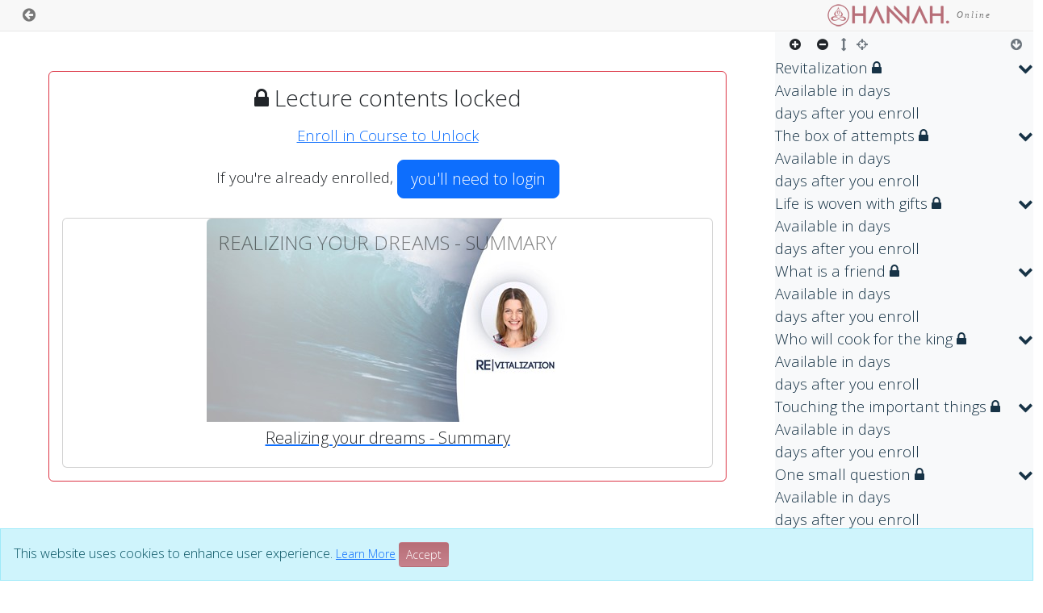

--- FILE ---
content_type: text/html; charset=utf-8
request_url: https://hannahpilnick.com/digi/LessonItem/Index/1583?topic=Realizing-your-dreams---Summary
body_size: 67153
content:
<!DOCTYPE html>


<html lang="en">
<head>
    <meta charset="utf-8" />
    <meta name="viewport" content="width=device-width" />
    <title>Realizing your dreams - Summary - Revitalization - Hannah Pilnick</title>
    <link rel="shortcut icon" href="/favicon.ico" type="image/x-icon" />
    <meta name="description" content="Realizing your dreams - Summary: Each end is the beginning of something new. Life consists of stations through which we pass, towards each station we finish a chapter and begin a new one. It can be a..." />
    <meta property="og:type" content="website" />
    <meta property="og:title" content="Realizing your dreams - Summary - Revitalization" />
    <meta property="og:description" content="Realizing your dreams - Summary:  Each end is the beginning of something new. Life consists of stations through which we pass, towards each station we finish a chapter and begin a new one. It can be a..." />
    <meta property="og:url" content="https://hannahpilnick.com/Digi/LessonItem/Index/1583?courseID=62" />
    <meta property="og:image" content="https://hannahpilnick.com/Content/Digi/Series/11/62/Preview.jpg" />
    <meta property="fb:app_id" content="314064798722000" />
    <meta property="og:image:type" content="image/jpeg" />
    <meta name="twitter:card" content="summary">
    <meta name="twitter:url" content="https://hannahpilnick.com/Digi/LessonItem/Index/1583?courseID=62">
    <meta name="twitter:title" content="Realizing your dreams - Summary - Revitalization">
    <meta name="twitter:description" content="Realizing your dreams - Summary:  Each end is the beginning of something new. Life consists of stations through which we pass, towards each station we finish a chapter and begin a new one. It can be a...">
    <meta name="twitter:image" content="https://hannahpilnick.com/Content/Digi/Series/11/62/Preview.jpg">
    <meta name="twitter:site" content='@HannahPilnick'>
    <meta name="twitter:creator" content='@HannahPilnick'>
    
<!-- Media type (print) doesn't match the current environment, so browser decides it's not that important and loads the stylesheet asynchronously (without delaying page rendering). On load, we change media type so that the stylesheet gets applied to screens. -->
<link rel="stylesheet" href="https://fonts.googleapis.com/css?family=Open+Sans:300"
      media="print" onload="this.media='all'">
<!-- Fallback that only gets inserted when JavaScript is disabled, in which case we can't load CSS asynchronously. -->
<noscript>
    <link rel="stylesheet" href="https://fonts.googleapis.com/css?family=Open+Sans:300">
</noscript>
<link href="/Content/css?v=v7CODiUqvrzrarmUKLDq-YW6ZRtqKp2NWjegNldDBl41" rel="stylesheet"/>
    
<!-- Media type (print) doesn't match the current environment, so browser decides it's not that important and loads the stylesheet asynchronously (without delaying page rendering). On load, we change media type so that the stylesheet gets applied to screens. -->
<link rel="stylesheet" href="https://stackpath.bootstrapcdn.com/font-awesome/4.7.0/css/font-awesome.min.css" rel="stylesheet" integrity="sha384-wvfXpqpZZVQGK6TAh5PVlGOfQNHSoD2xbE+QkPxCAFlNEevoEH3Sl0sibVcOQVnN" crossorigin="anonymous"
      media="print" onload="this.media='all'">
<!-- Fallback that only gets inserted when JavaScript is disabled, in which case we can't load CSS asynchronously. -->
<noscript>
    <link rel="stylesheet" href="https://stackpath.bootstrapcdn.com/font-awesome/4.7.0/css/font-awesome.min.css" rel="stylesheet" integrity="sha384-wvfXpqpZZVQGK6TAh5PVlGOfQNHSoD2xbE+QkPxCAFlNEevoEH3Sl0sibVcOQVnN" crossorigin="anonymous">
</noscript>


    
    <link rel="Stylesheet" href="/Content/Digi/css/Digi.css" type="text/css" media="screen" />
    <link rel="Stylesheet" href="/Content/Digi/css/clear.css" type="text/css" media="screen" />

        <!-- Global site tag (gtag.js) - Google Analytics -->
        <script async src="https://www.googletagmanager.com/gtag/js?id=UA-161995311-2"></script>
        <script>
            window.dataLayer = window.dataLayer || [];
            function gtag() { dataLayer.push(arguments); }
            gtag('js', new Date());

            gtag('config', 'UA-161995311-2');
        </script>

    <script src="/bundles/bootstrap?v=7C58fVMRNdEF_OKgv1AGY1QBfgg81QKp3SPJ7q59zQ01"></script>

    <script src="/Scripts/bootstrap.min.js"></script>
    <script src="/Scripts/jquery.unobtrusive-ajax.min.js"></script>
        

<div id="modalDialogOnDemand" class="modal">
    <div class="modal-dialog" role="document" style="z-index: 99998;">
        <div class="modal-content">
            <div class="modal-header" style="height:0px;">
                <div style="position: relative; top: -10px; left: 10pt; z-index: 99999;">
                    <button type="button" class="p-0 m-0 btn bg-transparent" data-bs-dismiss="modal" aria-label="Close">
                        <h1><span><i class="fa fa-times-circle"></i></span></h1>
                    </button>
                    
                </div>
            </div>
            <div class="modal-body">
                <div id="modalDialogOnDemandContent" data-url="">
                    <div class="loadingContent">
                        <img src="/Images/ajax-loader.gif" alt="Loading..." />
                        Loading...
                    </div>
                    <div class="loadedContent">

                    </div>
                </div>
                <div class="modal-footer">
                    <button type="button" class="btn btn-secondary" data-bs-dismiss="modal">Close</button>
                </div>
            </div>
        </div>
    </div>
</div>

<script type="text/javascript">
    var lastModalDialogUrl = null;
    $(document).ready(function () {
        $(document).on('click', '.modalDialogOnDemand', function () {
            var url = $(this).attr("data-url");
            showDialogOnDemand(url, $(this));
            return false;
        });

        $(document).on('create', function (event, url, caller) {
            if (caller != null) {
                caller.trigger("loaded");
            }
            var item = $(event.target);
            // if anchor is given, scroll to it
            if (url != null) {
                var anchorIndex = url.indexOf("#");
                var anchor = (anchorIndex == -1) ? null : url.substring(anchorIndex); // including the #
                if (anchor != null) {
                    scrollContainer = $("#modalDialogOnDemand");
                    var callerOffset = (caller == null) ? 0 : caller.offset().top;
                    $(scrollContainer).animate({ scrollTop: $(anchor).offset().top - callerOffset })
                }
            }
        });

    });

    function showDialogOnDemand(url, caller) {
        $('#modalDialogOnDemand').modal('show');
        // be efficient in server call and reload content only if url changed
        if (lastModalDialogUrl != url || caller.attr("data-reload") == 'true') {
            lastModalDialogUrl = url;
            $("#modalDialogOnDemandContent").attr("data-url", url);
            unloadContentReusable("#modalDialogOnDemandContent");   // clear from previous use
            loadContentReusableAsync("#modalDialogOnDemandContent");
        }
    }
</script>

    <script src="/bundles/Utils?v=I5pTwsAuOscY4ZMyo923lk6M2w7a8Y1GBB92METCgkk1"></script>

    <script src="/Scripts/MyAsyncForm.js"></script>

    <style type="text/css" media="print">
        body {
            visibility: hidden;
            display: none;
        }
    </style>
</head>
<body dir="ltr">

    <!-- Navigation -->
    <nav class="navbar navbar-expand-lg navbar-light fixed-top topnav py-0 px-sm-3">
        <div class="container-fluid">
                <a class="navbar-brand" href="/Digi/Course/Details/62" name="Back">
                    <i class="fa fa-arrow-circle-left" aria-hidden="true"></i>
                </a>
            <a class="navbar-brand d-flex align-items-end" dir="ltr" href="#" style="font-size:10pt;">
                <picture>
                    <source media="(min-width: 480px)" srcset="/Content/img/WebsiteLogo.png">
                    <img src="/Content/img/WebsiteLogo_sm.png" alt="Image">
                </picture>
                <span class="mx-2" style="font-size:8pt; font-family: cursive,'Brush Script MT', 'Brush Script Std';text-transform:none;font-weight:100;font-style:italic;">Online</span>
            </a>

            <!-- Brand and toggle get grouped for better mobile display -->
            <!-- /.container -->
        </div>
    </nav>

    <div class="body-content">
        

<div class="row p-0 m-0">
    <div class="col-md-9 col-md-push-3 col-sm-8 col-sm-push-4 col-xs-12">
        

<div class="card border-danger mb-3 m-4 m-sm-5">
    <div class="card-body">
        <center>
            <div class="lecture-contents-locked">
                <h3>
                    <i class="fa fa-lock"></i>
                    Lecture contents locked
                </h3>
                <div class="m-3">
                    <a href='/Digi/Course/Details/62' title='Revitalization'>Enroll in Course to Unlock</a>
                </div>
                    <div class="already-enrolled">If you&#39;re already enrolled, <a href="#" class='btn btn-lg btn-primary' onclick="showLoginDialog()">you&#39;ll need to login</a></div>
                <a href="/Digi/Course/Details/62">
                    <div class="row mt-4 w-lg-75">
                        

    <div class="col-12">
        <div class="card">
            <div class="text-black-50 d-flex flex-column">
                <img data-src="/Content/Digi/Series/11/62/Preview.jpg" alt="Realizing your dreams - Summary" class="img-fluid rounded-top lazyload" style="filter:;" />
                <div class="card-img-overlay h-100 d-flex flex-column">
                    <div class="card-text border-0 bg-semitransparent_ text-top">
                        <h4 class="text-uppercase d-none d-lg-block">Realizing your dreams - Summary</h4>
                        <h5 class="text-uppercase lead d-none d-sm-block d-lg-none">Realizing your dreams - Summary</h5>
                        <h4 class="text-uppercase d-sm-none">Realizing your dreams - Summary</h4>
                    </div>
                </div>
            </div>
            <div class="p-2">
                <h5>Realizing your dreams - Summary</h5>
                <p></p>
            </div>
        </div>
    </div>




                    </div>
                </a>
            </div>
        </center>
    </div>
</div>

    </div>
    <div class="col-md-3 col-md-pull-9 col-sm-4 col-sm-pull-8 col-xs-12 pl-0 bg-light p-0">
        
<div id="lecture-sidebar" class='lecture-sidebar'>

<div class='row'>
    <div class='col-sm-12 course-section'>
        <div class=''>
            <div class="text-small px-2">
                <div class="small d-flex">
                    <button type="button" class="border-0 bg-transparent" onclick='$("[data-collapse-content]").collapse("show");'><i class="fa fa-plus-circle px-1 text-dark"></i></button>
                    <button type="button" class="border-0 bg-transparent" onclick='$("[data-collapse-content]").collapse("hide");'><i class="fa fa-minus-circle px-1 text-dark"></i></button>
                    <button type="button" class="border-0 text-secondary bg-transparent" id="btnScrollableCurriculum"><i class="fa fa-arrows-v"></i></button>
                    <button type="button" class="border-0 text-secondary bg-transparent" id="btnScrollIntoView"><i class="fa fa-crosshairs"></i></button>
                    <div class="ms-auto d-flex">
                        <button id="btnNextIncomplete" type="button" class="border-0 text-secondary bg-transparent">
                            <i class="fa fa-arrow-circle-down"></i>
                        </button>
                                            </div>
                </div>
            </div>
        </div>
        <div id="courseCurriculum">
                        <div class='section-title' data-days-until-dripped="0">
                            <a class="no-decoration-link" data-bs-toggle="collapse" href="#contentOfLesson1520" aria-expanded="false" aria-controls="contentOfLesson1520">
                                Revitalization
                                <div class="float-end">
                                    <i class="fa fa-chevron-down"></i>
                                    
                                </div>
                            </a>

                            <span class="section-lock">
                                <i class="fa fa-lock"></i>&nbsp;
                            </span>
                            <div class="section-days-to-drip">
                                <div class="section-days-logged-in">
                                    Available in
                                    <span class="section-days-to-drip-number"></span>
                                    days
                                </div>
                                <div class="section-days-logged-out">
                                    <span class="section-days-to-drip-number"></span>
                                    days
                                    after you enroll
                                </div>
                            </div>
                        </div>
<div class='collapse' id='contentOfLesson1520' data-collapse-content=''>                        <ul class='section-list'>

                            <li class='section-item ' data-render-identifier=""
                                data-render-type="3" data-item-id="1520" data-enabled="1"
                                data-visit-status="NotVisited"
                                data-collapse-content="contentOfLesson1520"
                                data-is-first-dontained-item="True" data-parent-container-text="Revitalization">

                                <a class='item' data-id="1520">
                                        <span class='status-container float-start'>
                                            <span class='status-icon float-start'>
                                                &nbsp;
                                            </span>
                                        </span>
                                    <div class='title-container'>
                                        <i class='lecture-icon fa fa-youtube-play' aria-hidden="true"></i>
                                        <span class='lecture-name'>
                                            Background
 (01:27)                                                                                    </span>
                                    </div>
                                </a>
                            </li>
                        </ul>
</div>                        <div class='section-title' data-days-until-dripped="0">
                            <a class="no-decoration-link" data-bs-toggle="collapse" href="#contentOfLesson1519" aria-expanded="false" aria-controls="contentOfLesson1519">
                                The box of attempts
                                <div class="float-end">
                                    <i class="fa fa-chevron-down"></i>
                                    
                                </div>
                            </a>

                            <span class="section-lock">
                                <i class="fa fa-lock"></i>&nbsp;
                            </span>
                            <div class="section-days-to-drip">
                                <div class="section-days-logged-in">
                                    Available in
                                    <span class="section-days-to-drip-number"></span>
                                    days
                                </div>
                                <div class="section-days-logged-out">
                                    <span class="section-days-to-drip-number"></span>
                                    days
                                    after you enroll
                                </div>
                            </div>
                        </div>
<div class='collapse' id='contentOfLesson1519' data-collapse-content='contentOfLesson1520'>                        <ul class='section-list'>

                            <li class='section-item ' data-render-identifier=""
                                data-render-type="3" data-item-id="1519" data-enabled="1"
                                data-visit-status="NotVisited"
                                data-collapse-content="contentOfLesson1519"
                                data-is-first-dontained-item="True" data-parent-container-text="The box of attempts">

                                <a class='item' data-id="1519">
                                        <span class='status-container float-start'>
                                            <span class='status-icon float-start'>
                                                &nbsp;
                                            </span>
                                        </span>
                                    <div class='title-container'>
                                        <i class='lecture-icon fa fa-youtube-play' aria-hidden="true"></i>
                                        <span class='lecture-name'>
                                            The box of attempts
 (09:24)                                                                                    </span>
                                    </div>
                                </a>
                            </li>
                        </ul>
                        <ul class='section-list'>

                            <li class='section-item ' data-render-identifier=""
                                data-render-type="3" data-item-id="1521" data-enabled="1"
                                data-visit-status="NotVisited"
                                data-collapse-content="contentOfLesson1519"
                                data-is-first-dontained-item="False" data-parent-container-text="The box of attempts">

                                <a class='item' data-id="1521">
                                        <span class='status-container float-start'>
                                            <span class='status-icon float-start'>
                                                &nbsp;
                                            </span>
                                        </span>
                                    <div class='title-container'>
                                        <i class='lecture-icon fa fa-youtube-play' aria-hidden="true"></i>
                                        <span class='lecture-name'>
                                            Focus on trials and not successes
 (01:53)                                                                                    </span>
                                    </div>
                                </a>
                            </li>
                        </ul>
</div>                        <div class='section-title' data-days-until-dripped="0">
                            <a class="no-decoration-link" data-bs-toggle="collapse" href="#contentOfLesson1525" aria-expanded="false" aria-controls="contentOfLesson1525">
                                Life is woven with gifts
                                <div class="float-end">
                                    <i class="fa fa-chevron-down"></i>
                                    
                                </div>
                            </a>

                            <span class="section-lock">
                                <i class="fa fa-lock"></i>&nbsp;
                            </span>
                            <div class="section-days-to-drip">
                                <div class="section-days-logged-in">
                                    Available in
                                    <span class="section-days-to-drip-number"></span>
                                    days
                                </div>
                                <div class="section-days-logged-out">
                                    <span class="section-days-to-drip-number"></span>
                                    days
                                    after you enroll
                                </div>
                            </div>
                        </div>
<div class='collapse' id='contentOfLesson1525' data-collapse-content='contentOfLesson1519'>                        <ul class='section-list'>

                            <li class='section-item ' data-render-identifier=""
                                data-render-type="3" data-item-id="1525" data-enabled="1"
                                data-visit-status="NotVisited"
                                data-collapse-content="contentOfLesson1525"
                                data-is-first-dontained-item="True" data-parent-container-text="Life is woven with gifts">

                                <a class='item' data-id="1525">
                                        <span class='status-container float-start'>
                                            <span class='status-icon float-start'>
                                                &nbsp;
                                            </span>
                                        </span>
                                    <div class='title-container'>
                                        <i class='lecture-icon fa fa-youtube-play' aria-hidden="true"></i>
                                        <span class='lecture-name'>
                                            Life is woven with gifts
 (04:37)                                                                                    </span>
                                    </div>
                                </a>
                            </li>
                        </ul>
                        <ul class='section-list'>

                            <li class='section-item ' data-render-identifier=""
                                data-render-type="3" data-item-id="1526" data-enabled="1"
                                data-visit-status="NotVisited"
                                data-collapse-content="contentOfLesson1525"
                                data-is-first-dontained-item="False" data-parent-container-text="Life is woven with gifts">

                                <a class='item' data-id="1526">
                                        <span class='status-container float-start'>
                                            <span class='status-icon float-start'>
                                                &nbsp;
                                            </span>
                                        </span>
                                    <div class='title-container'>
                                        <i class='lecture-icon fa fa-youtube-play' aria-hidden="true"></i>
                                        <span class='lecture-name'>
                                            Being grateful
 (00:57)                                                                                    </span>
                                    </div>
                                </a>
                            </li>
                        </ul>
                        <ul class='section-list'>

                            <li class='section-item ' data-render-identifier=""
                                data-render-type="3" data-item-id="1527" data-enabled="1"
                                data-visit-status="NotVisited"
                                data-collapse-content="contentOfLesson1525"
                                data-is-first-dontained-item="False" data-parent-container-text="Life is woven with gifts">

                                <a class='item' data-id="1527">
                                        <span class='status-container float-start'>
                                            <span class='status-icon float-start'>
                                                &nbsp;
                                            </span>
                                        </span>
                                    <div class='title-container'>
                                        <i class='lecture-icon fa fa-youtube-play' aria-hidden="true"></i>
                                        <span class='lecture-name'>
                                            Observation before bedtime – finding gifts
 (15:30)                                                                                    </span>
                                    </div>
                                </a>
                            </li>
                        </ul>
</div>                        <div class='section-title' data-days-until-dripped="0">
                            <a class="no-decoration-link" data-bs-toggle="collapse" href="#contentOfLesson1536" aria-expanded="false" aria-controls="contentOfLesson1536">
                                What is a friend
                                <div class="float-end">
                                    <i class="fa fa-chevron-down"></i>
                                    
                                </div>
                            </a>

                            <span class="section-lock">
                                <i class="fa fa-lock"></i>&nbsp;
                            </span>
                            <div class="section-days-to-drip">
                                <div class="section-days-logged-in">
                                    Available in
                                    <span class="section-days-to-drip-number"></span>
                                    days
                                </div>
                                <div class="section-days-logged-out">
                                    <span class="section-days-to-drip-number"></span>
                                    days
                                    after you enroll
                                </div>
                            </div>
                        </div>
<div class='collapse' id='contentOfLesson1536' data-collapse-content='contentOfLesson1525'>                        <ul class='section-list'>

                            <li class='section-item ' data-render-identifier=""
                                data-render-type="3" data-item-id="1536" data-enabled="1"
                                data-visit-status="NotVisited"
                                data-collapse-content="contentOfLesson1536"
                                data-is-first-dontained-item="True" data-parent-container-text="What is a friend">

                                <a class='item' data-id="1536">
                                        <span class='status-container float-start'>
                                            <span class='status-icon float-start'>
                                                &nbsp;
                                            </span>
                                        </span>
                                    <div class='title-container'>
                                        <i class='lecture-icon fa fa-youtube-play' aria-hidden="true"></i>
                                        <span class='lecture-name'>
                                            What is a friend
 (02:31)                                                                                    </span>
                                    </div>
                                </a>
                            </li>
                        </ul>
                        <ul class='section-list'>

                            <li class='section-item ' data-render-identifier=""
                                data-render-type="3" data-item-id="1537" data-enabled="1"
                                data-visit-status="NotVisited"
                                data-collapse-content="contentOfLesson1536"
                                data-is-first-dontained-item="False" data-parent-container-text="What is a friend">

                                <a class='item' data-id="1537">
                                        <span class='status-container float-start'>
                                            <span class='status-icon float-start'>
                                                &nbsp;
                                            </span>
                                        </span>
                                    <div class='title-container'>
                                        <i class='lecture-icon fa fa-youtube-play' aria-hidden="true"></i>
                                        <span class='lecture-name'>
                                            What is a friend - Observation
 (08:47)                                                                                    </span>
                                    </div>
                                </a>
                            </li>
                        </ul>
</div>                        <div class='section-title' data-days-until-dripped="0">
                            <a class="no-decoration-link" data-bs-toggle="collapse" href="#contentOfLesson1540" aria-expanded="false" aria-controls="contentOfLesson1540">
                                Who will cook for the king
                                <div class="float-end">
                                    <i class="fa fa-chevron-down"></i>
                                    
                                </div>
                            </a>

                            <span class="section-lock">
                                <i class="fa fa-lock"></i>&nbsp;
                            </span>
                            <div class="section-days-to-drip">
                                <div class="section-days-logged-in">
                                    Available in
                                    <span class="section-days-to-drip-number"></span>
                                    days
                                </div>
                                <div class="section-days-logged-out">
                                    <span class="section-days-to-drip-number"></span>
                                    days
                                    after you enroll
                                </div>
                            </div>
                        </div>
<div class='collapse' id='contentOfLesson1540' data-collapse-content='contentOfLesson1536'>                        <ul class='section-list'>

                            <li class='section-item ' data-render-identifier=""
                                data-render-type="3" data-item-id="1540" data-enabled="1"
                                data-visit-status="NotVisited"
                                data-collapse-content="contentOfLesson1540"
                                data-is-first-dontained-item="True" data-parent-container-text="Who will cook for the king">

                                <a class='item' data-id="1540">
                                        <span class='status-container float-start'>
                                            <span class='status-icon float-start'>
                                                &nbsp;
                                            </span>
                                        </span>
                                    <div class='title-container'>
                                        <i class='lecture-icon fa fa-youtube-play' aria-hidden="true"></i>
                                        <span class='lecture-name'>
                                            Who will cook for the king
 (09:08)                                                                                    </span>
                                    </div>
                                </a>
                            </li>
                        </ul>
                        <ul class='section-list'>

                            <li class='section-item ' data-render-identifier=""
                                data-render-type="3" data-item-id="1541" data-enabled="1"
                                data-visit-status="NotVisited"
                                data-collapse-content="contentOfLesson1540"
                                data-is-first-dontained-item="False" data-parent-container-text="Who will cook for the king">

                                <a class='item' data-id="1541">
                                        <span class='status-container float-start'>
                                            <span class='status-icon float-start'>
                                                &nbsp;
                                            </span>
                                        </span>
                                    <div class='title-container'>
                                        <i class='lecture-icon fa fa-youtube-play' aria-hidden="true"></i>
                                        <span class='lecture-name'>
                                            The silent people - Observation
 (13:07)                                                                                    </span>
                                    </div>
                                </a>
                            </li>
                        </ul>
</div>                        <div class='section-title' data-days-until-dripped="0">
                            <a class="no-decoration-link" data-bs-toggle="collapse" href="#contentOfLesson1551" aria-expanded="false" aria-controls="contentOfLesson1551">
                                Touching the important things
                                <div class="float-end">
                                    <i class="fa fa-chevron-down"></i>
                                    
                                </div>
                            </a>

                            <span class="section-lock">
                                <i class="fa fa-lock"></i>&nbsp;
                            </span>
                            <div class="section-days-to-drip">
                                <div class="section-days-logged-in">
                                    Available in
                                    <span class="section-days-to-drip-number"></span>
                                    days
                                </div>
                                <div class="section-days-logged-out">
                                    <span class="section-days-to-drip-number"></span>
                                    days
                                    after you enroll
                                </div>
                            </div>
                        </div>
<div class='collapse' id='contentOfLesson1551' data-collapse-content='contentOfLesson1540'>                        <ul class='section-list'>

                            <li class='section-item ' data-render-identifier=""
                                data-render-type="3" data-item-id="1551" data-enabled="1"
                                data-visit-status="NotVisited"
                                data-collapse-content="contentOfLesson1551"
                                data-is-first-dontained-item="True" data-parent-container-text="Touching the important things">

                                <a class='item' data-id="1551">
                                        <span class='status-container float-start'>
                                            <span class='status-icon float-start'>
                                                &nbsp;
                                            </span>
                                        </span>
                                    <div class='title-container'>
                                        <i class='lecture-icon fa fa-youtube-play' aria-hidden="true"></i>
                                        <span class='lecture-name'>
                                            I'm Alive
 (04:24)                                                                                    </span>
                                    </div>
                                </a>
                            </li>
                        </ul>
                        <ul class='section-list'>

                            <li class='section-item ' data-render-identifier=""
                                data-render-type="3" data-item-id="1552" data-enabled="1"
                                data-visit-status="NotVisited"
                                data-collapse-content="contentOfLesson1551"
                                data-is-first-dontained-item="False" data-parent-container-text="Touching the important things">

                                <a class='item' data-id="1552">
                                        <span class='status-container float-start'>
                                            <span class='status-icon float-start'>
                                                &nbsp;
                                            </span>
                                        </span>
                                    <div class='title-container'>
                                        <i class='lecture-icon fa fa-youtube-play' aria-hidden="true"></i>
                                        <span class='lecture-name'>
                                            Touching the important things - Observation
 (15:20)                                                                                    </span>
                                    </div>
                                </a>
                            </li>
                        </ul>
</div>                        <div class='section-title' data-days-until-dripped="0">
                            <a class="no-decoration-link" data-bs-toggle="collapse" href="#contentOfLesson1555" aria-expanded="false" aria-controls="contentOfLesson1555">
                                One small question
                                <div class="float-end">
                                    <i class="fa fa-chevron-down"></i>
                                    
                                </div>
                            </a>

                            <span class="section-lock">
                                <i class="fa fa-lock"></i>&nbsp;
                            </span>
                            <div class="section-days-to-drip">
                                <div class="section-days-logged-in">
                                    Available in
                                    <span class="section-days-to-drip-number"></span>
                                    days
                                </div>
                                <div class="section-days-logged-out">
                                    <span class="section-days-to-drip-number"></span>
                                    days
                                    after you enroll
                                </div>
                            </div>
                        </div>
<div class='collapse' id='contentOfLesson1555' data-collapse-content='contentOfLesson1551'>                        <ul class='section-list'>

                            <li class='section-item ' data-render-identifier=""
                                data-render-type="3" data-item-id="1555" data-enabled="1"
                                data-visit-status="NotVisited"
                                data-collapse-content="contentOfLesson1555"
                                data-is-first-dontained-item="True" data-parent-container-text="One small question">

                                <a class='item' data-id="1555">
                                        <span class='status-container float-start'>
                                            <span class='status-icon float-start'>
                                                &nbsp;
                                            </span>
                                        </span>
                                    <div class='title-container'>
                                        <i class='lecture-icon fa fa-youtube-play' aria-hidden="true"></i>
                                        <span class='lecture-name'>
                                            One small question
 (03:38)                                                                                    </span>
                                    </div>
                                </a>
                            </li>
                        </ul>
                        <ul class='section-list'>

                            <li class='section-item ' data-render-identifier=""
                                data-render-type="3" data-item-id="1556" data-enabled="1"
                                data-visit-status="NotVisited"
                                data-collapse-content="contentOfLesson1555"
                                data-is-first-dontained-item="False" data-parent-container-text="One small question">

                                <a class='item' data-id="1556">
                                        <span class='status-container float-start'>
                                            <span class='status-icon float-start'>
                                                &nbsp;
                                            </span>
                                        </span>
                                    <div class='title-container'>
                                        <i class='lecture-icon fa fa-youtube-play' aria-hidden="true"></i>
                                        <span class='lecture-name'>
                                            What were you left with?
 (01:29)                                                                                    </span>
                                    </div>
                                </a>
                            </li>
                        </ul>
                        <ul class='section-list'>

                            <li class='section-item ' data-render-identifier=""
                                data-render-type="3" data-item-id="1557" data-enabled="1"
                                data-visit-status="NotVisited"
                                data-collapse-content="contentOfLesson1555"
                                data-is-first-dontained-item="False" data-parent-container-text="One small question">

                                <a class='item' data-id="1557">
                                        <span class='status-container float-start'>
                                            <span class='status-icon float-start'>
                                                &nbsp;
                                            </span>
                                        </span>
                                    <div class='title-container'>
                                        <i class='lecture-icon fa fa-youtube-play' aria-hidden="true"></i>
                                        <span class='lecture-name'>
                                            What were you left with - Observation
 (1:39:27)                                                                                    </span>
                                    </div>
                                </a>
                            </li>
                        </ul>
</div>                        <div class='section-title' data-days-until-dripped="0">
                            <a class="no-decoration-link" data-bs-toggle="collapse" href="#contentOfLesson1566" aria-expanded="false" aria-controls="contentOfLesson1566">
                                The Essence of life
                                <div class="float-end">
                                    <i class="fa fa-chevron-down"></i>
                                    
                                </div>
                            </a>

                            <span class="section-lock">
                                <i class="fa fa-lock"></i>&nbsp;
                            </span>
                            <div class="section-days-to-drip">
                                <div class="section-days-logged-in">
                                    Available in
                                    <span class="section-days-to-drip-number"></span>
                                    days
                                </div>
                                <div class="section-days-logged-out">
                                    <span class="section-days-to-drip-number"></span>
                                    days
                                    after you enroll
                                </div>
                            </div>
                        </div>
<div class='collapse' id='contentOfLesson1566' data-collapse-content='contentOfLesson1555'>                        <ul class='section-list'>

                            <li class='section-item ' data-render-identifier=""
                                data-render-type="3" data-item-id="1566" data-enabled="1"
                                data-visit-status="NotVisited"
                                data-collapse-content="contentOfLesson1566"
                                data-is-first-dontained-item="True" data-parent-container-text="The Essence of life">

                                <a class='item' data-id="1566">
                                        <span class='status-container float-start'>
                                            <span class='status-icon float-start'>
                                                &nbsp;
                                            </span>
                                        </span>
                                    <div class='title-container'>
                                        <i class='lecture-icon fa fa-youtube-play' aria-hidden="true"></i>
                                        <span class='lecture-name'>
                                            The Essence of Life
 (07:04)                                                                                    </span>
                                    </div>
                                </a>
                            </li>
                        </ul>
                        <ul class='section-list'>

                            <li class='section-item ' data-render-identifier=""
                                data-render-type="3" data-item-id="1567" data-enabled="1"
                                data-visit-status="NotVisited"
                                data-collapse-content="contentOfLesson1566"
                                data-is-first-dontained-item="False" data-parent-container-text="The Essence of life">

                                <a class='item' data-id="1567">
                                        <span class='status-container float-start'>
                                            <span class='status-icon float-start'>
                                                &nbsp;
                                            </span>
                                        </span>
                                    <div class='title-container'>
                                        <i class='lecture-icon fa fa-youtube-play' aria-hidden="true"></i>
                                        <span class='lecture-name'>
                                            The Essence of Life - Observation
 (06:33)                                                                                    </span>
                                    </div>
                                </a>
                            </li>
                        </ul>
</div>                        <div class='section-title' data-days-until-dripped="0">
                            <a class="no-decoration-link" data-bs-toggle="collapse" href="#contentOfLesson1582" aria-expanded="false" aria-controls="contentOfLesson1582">
                                Realizing your dreams
                                <div class="float-end">
                                    <i class="fa fa-chevron-down"></i>
                                    
                                </div>
                            </a>

                            <span class="section-lock">
                                <i class="fa fa-lock"></i>&nbsp;
                            </span>
                            <div class="section-days-to-drip">
                                <div class="section-days-logged-in">
                                    Available in
                                    <span class="section-days-to-drip-number"></span>
                                    days
                                </div>
                                <div class="section-days-logged-out">
                                    <span class="section-days-to-drip-number"></span>
                                    days
                                    after you enroll
                                </div>
                            </div>
                        </div>
<div class='collapse' id='contentOfLesson1582' data-collapse-content='contentOfLesson1566'>                        <ul class='section-list'>

                            <li class='section-item ' data-render-identifier=""
                                data-render-type="3" data-item-id="1582" data-enabled="1"
                                data-visit-status="NotVisited"
                                data-collapse-content="contentOfLesson1582"
                                data-is-first-dontained-item="True" data-parent-container-text="Realizing your dreams">

                                <a class='item' data-id="1582">
                                        <span class='status-container float-start'>
                                            <span class='status-icon float-start'>
                                                &nbsp;
                                            </span>
                                        </span>
                                    <div class='title-container'>
                                        <i class='lecture-icon fa fa-youtube-play' aria-hidden="true"></i>
                                        <span class='lecture-name'>
                                            Realizing your dreams
 (09:30)                                                                                    </span>
                                    </div>
                                </a>
                            </li>
                        </ul>
                        <ul class='section-list'>

                            <li class='section-item next-lecture' data-render-identifier=""
                                data-render-type="3" data-item-id="1583" data-enabled="1"
                                data-visit-status="NotVisited"
                                data-collapse-content="contentOfLesson1582"
                                data-is-first-dontained-item="False" data-parent-container-text="Realizing your dreams">

                                <a class='item' data-id="1583">
                                        <span class='status-container float-start'>
                                            <span class='status-icon float-start'>
                                                &nbsp;
                                            </span>
                                        </span>
                                    <div class='title-container'>
                                        <i class='lecture-icon fa fa-youtube-play' aria-hidden="true"></i>
                                        <span class='lecture-name'>
                                            Realizing your dreams - Summary
 (01:00)                                                                                    </span>
                                    </div>
                                </a>
                            </li>
                        </ul>
</div>                    <ul class='section-list'>
                            <li class='section-item' data-enabled="1"
                                data-item-id="0">
                                <a class='item' data-id="">
                                        <span class='status-container float-start'>
                                            <span class='status-icon float-start'>
                                                &nbsp;
                                            </span>
                                        </span>
                                    <div class='title-container'>
                                        <i class='lecture-icon fa fa-trophy' style="color:silver;" aria-hidden="true"></i>
                                        <span class='lecture-name'>
                                            Recommended for you
                                        </span>
                                    </div>
                                </a>
                            </li>

                    </ul>

        </div>
    </div>
</div>

<script type="text/javascript">
    $(document).ready(function () {
        $("#btnScrollableCurriculum").click(function () {
            this.classList.toggle('active');
            if ($(this).hasClass("active")) {
                $("#courseCurriculum").css({ 'max-height': '100vh', 'overflow-y': 'auto' });
                $(this).removeClass('text-secondary').addClass('text-dark');
            } else {
                $("#courseCurriculum").removeAttr('style');
                $(this).removeClass('text-dark').addClass('text-secondary');
            }
        });
        $("#btnScrollIntoView").click(function () {
            if ($('.next-lecture').length != 0) {
                $("[data-collapse-content]").collapse("show");
                var btn = $("#btnScrollableCurriculum");
                if (btn.hasClass("active")) {
                    btn[0].classList.toggle('active');
                }
                $("#btnScrollableCurriculum").click();
                $('.next-lecture')[0].scrollIntoView({ behavior: 'smooth', block: 'start' });
            }
        });
        $("#btnNextIncomplete").click(function () {
            var nextIncompleteItem = null;
            var currentItemIndex = $(".next-lecture").index(".section-item");
            $('.section-item').each(function () {
                if ($(this).index(".section-item") > currentItemIndex) {   
                    if ($(this).hasClass('allowed-limit')) {
                        // Stop searching once we reach 'allowed-limit'
                        return false;
                    }
                    // next item
                    if (!$(this).hasClass('completed')) {
                        nextIncompleteItem = $(this);
                        return false; // Stop after finding the first match
                    }
                }
            });
            if (nextIncompleteItem != null) {
                var url = nextIncompleteItem.children("a").first().attr("href");
                if (url != null) {
                    myApp.showPleaseWait();
                    window.location.href = url;
                }
            }
        });

    });
</script>
</div>

    </div>
</div>
<footer class="p-3">
    <p>
            <span>
                You are watching
                <b><span id="watching-topic-name">Realizing your dreams - Summary</span></b>
                as part of the course
                "Revitalization"
                by
                Hannah Pilnick
            </span>
        <div class="lead">
            
        </div>
    </p>
</footer>


    </div>
    <!-- /.content-section-a -->
    <!-- Footer -->
    <footer class='bottom-menu bottom-menu-inverse ltr'>
        <div class='container'>
            <div>
                <div class='row'>
                    <div class='col-xs-12 col-sm-4 footer-column'>
                        <p>
                            &copy;
                            Hannah Pilnick, Inc.
                        </p>
                    </div>
                        <div class='col-xs-12 col-sm-4 footer-column text-center'>
                            <a href="#" class="modalDialogOnDemand" data-url="/TermsOfUse?partialview=True">Terms</a>
                            &nbsp;&middot;&nbsp;
                            <a href="#" class="modalDialogOnDemand" data-url="/PrivacyPolicy?partialview=True">Privacy</a>
                        </div>
                    <div class='col-xs-12 col-sm-4 footer-column'>
                    </div>
                </div>
            </div>
        </div>
    </footer>

    

    
<div class="modal fade" id="loginDialog">
    <div class="modal-dialog" role="document">
        <div class="modal-content">
            <div class="modal-header">
                <h5 class="modal-title">Log In</h5>
                <button type="button" class="btn-close" data-bs-dismiss="modal" aria-label="Close">
                    <span aria-hidden="true"></span>
                </button>
            </div>
            <div class="modal-body">
                <fieldset>
    <div class="form-group" id="register_or_login_form">
<form action="/Account/LoginBg" class="form-horizontal async-form" id="register-or-login-form" method="post" role="form"><input name="__RequestVerificationToken" type="hidden" value="04ApoGIed79rWRUYQugENbJurYs7wn8YwTMHyjggPKxBckaDW1BO5UFyuBfzIgM0LS3Usfq_ZUdbxA1WD7pBWG88GLTPRpUgBkf-puULlCQ1" />                <input type="hidden" name="LoginInfo.LanguageID" value="1" />
                <div id="registeredSection" class=" px-3">
                    <div class="form-group">
                        <label class="control-label" for="LoginInfo_Email">Email</label>
                        <span dir="ltr"><input class="form-control register-or-login-field" id="LoginInfo_Email" name="LoginInfo.Email" required="required" type="text" value="" /></span>
                    </div>
                    <div class="form-group">
                        <label class="control-label" for="LoginInfo_Password">Password</label>
                        <div class="input-group">
                            <input class="form-control register-or-login-field" dir="ltr" id="LoginInfo_Password" name="LoginInfo.Password" required="required" type="password" />
                            <button class="btn btn-outline-light" type="button" id="show-password"><i class="fa fa-eye"></i></button>
                        </div>
                    </div>
                    <div class="form-group pt-3">
                        <input type="submit" class="btn btn-primary spinner-button register-or-login-submit" value="Log in" />
                    </div>
                    <p class="small">
                        <a href="/Account/ForgotPassword?lang=1">Forgot your password?</a>
                    </p>
                </div>
</form>            </div>
    <div class="pt-3">
        <div id="registerOrLoginValidationSummary" class="alert alert-danger collapse"></div>
    </div>
</fieldset>

<script type="text/javascript">
    $(function () {
        $("#show-password").on("click", function () {
            var id = "#LoginInfo_Password";
            var type = $(id).attr("type") === "password" ? "text" : "password";
            $(id).attr("type", type);
            id = "#RegisterInfo_Password";
            type = $(id).attr("type") === "password" ? "text" : "password";
            $(id).attr("type", type);
        });
        $("#register-or-login-form, #register-form").on("submitResponse", function (event, response) {
            //clearTimeout(submitTimeout);
            if (response.Success) {
                window.location.href = 'https://hannahpilnick.com/digi/LessonItem/Index/1583?topic=Realizing-your-dreams---Summary';
            }
            else switch (response.Action) {
                case 6:
                    window.location.href = "/Error/Lockout"; 
                    break;
                case 3:  
                    location.reload();
                    break;
                default:
                $('#registerOrLoginValidationSummary').html(response.ErrorMessage);
                $('#registerOrLoginValidationSummary').show();
                formatSpinnerButton($(".register-or-login-submit"), true);
                if (response.Action == 7) {
                    $("#register_or_login_form").hide();
                }
            }
        });

        $("input[name='btnLoginOrSignup']:radio").click(function () {
            if ($(this).attr("value") === "0") {
                $("#registeredSection").fadeIn();
                $("#signupSection").fadeOut();
                $("#btnLoginOrSignup_Signup").prop("checked", false);
            } else {
                $("#registeredSection").fadeOut();
                $("#signupSection").fadeIn();
                $("#btnLoginOrSignup_Login").prop("checked", false);
            }
        });

        // email field cleanup
        var emailFieldQuery = "#LoginInfo_Email";
        $(emailFieldQuery).on("keydown", function (e) {
            return e.which !== 32;
        });
        $(emailFieldQuery).on('paste', function () {
            var element = this;
            setTimeout(function () {
                $(emailFieldQuery).val($(element).val().trim());
                // do something with text
            }, 100);
        });
        $(".register-or-login-field").on("keydown", function () {
            $('#registerOrLoginValidationSummary').hide();
        });



    });


</script>
            </div>
        </div>
    </div>
</div>

<script type="text/javascript">
    function showLoginDialog() {
        $('#loginDialog').modal('show');
        return true;
    }
</script>

    
    <div class="modal" id="pleaseWaitDialog" style="z-index: 9999">
    <div class="modal-dialog">
        <div class="modal-content">
            <div class="modal-header">
                <div class="h3">
                    Please Wait...
                </div>
                <div class="modal-body">
                    <p id="pleaseWaitSubtitle">Page loading. Please wait a few more seconds...</p>
                    <div class="progress">
                        <div class="progress-bar progress-bar-striped progress-bar-animated" role="progressbar" aria-valuenow="100" aria-valuemin="0" aria-valuemax="100" style="width: 100%"></div>
                    </div>
                </div>
            </div>
        </div>
    </div>
</div>

<script type="text/javascript">
        var myApp;
        myApp = myApp || (function () {
            var pleaseWaitDiv = $('#pleaseWaitDialog');
            return {
                showPleaseWait: function (customMessage) {
                    var msg = (customMessage == null) ? "Page loading. Please wait a few more seconds..." : customMessage;
                    $("#pleaseWaitSubtitle").html(msg);
                    pleaseWaitDiv.modal('show');
                },
                hidePleaseWait: function () {
                    pleaseWaitDiv.modal('hide');
                },
            };
        })();

        $(".submit-pleasewait").click(function () {
            //$(this).prop("disabled", true);
            $(this).hide(); // commented since in case of an error the button disappears and doesnt show up
            myApp.showPleaseWait();
            $(this).show();
            return true;
        });
</script>


    
    



    <div id="cookieConsent" class="alert alert-info alert-dismissible fade show fixed-bottom mb-0 rounded-0 small" role="alert" style="z-index: 1050;">
        This website uses cookies to enhance user experience.
        <a href="#" class="modalDialogOnDemand small" data-url="/CookiePolicy?partialview=True">Learn More</a>

        <button type="button" class="btn btn-standard btn-sm accept-policy" aria-label="Close">
            Accept
        </button>
    </div>
    <script>
        $(document).ready(function () {
            $("#cookieConsent .accept-policy").on("click", function () {
                // Set cookie to expire in 1 year
                var d = new Date();
                d.setTime(d.getTime() + (365*24*60*60*1000));
                var expires = "expires=" + d.toUTCString();
                document.cookie = "CookieConsent=accepted; " + expires + "; path=/; SameSite=Lax";

                // Hide the consent banner
                $("#cookieConsent").alert('close');
            });
        });
    </script>


    <script type="text/javascript">
        $(document).ready(function () {
            
        // create a timezone cookie to be used throughout the session
            var timezoneOffset = new Date().getTimezoneOffset();
            setCookie("timezoneOffsetMinutes", timezoneOffset);

            $(".view-mode-option").click(function () {
                var mode = $(this).data("id");
                var url = location.href;
                if (url.search("viewMode=") < 0) {
                    var linker = (url.search("\\?") < 0) ? "?" : "&";
                    url += linker + "viewMode=" + mode;
                } else {
                    var val = getQueryStringValue("viewMode");
                    url = url.replace("viewMode=" + val, "viewMode=" + mode);
                }

                window.location.href = url;
            });
        });

        function getQueryStringValue(param) {
            var qs = window.location.search.substring(1);
            var v = qs.split('&');
            for (var i = 0; i < v.length; i++) {
                var p = v[i].split('=');
                if (p['0'] == param) { return p['1']; }
            }
            return null;
        }
    </script>
</body>
</html>


--- FILE ---
content_type: text/javascript; charset=utf-8
request_url: https://hannahpilnick.com/bundles/Utils?v=I5pTwsAuOscY4ZMyo923lk6M2w7a8Y1GBB92METCgkk1
body_size: 21144
content:
/* Minification failed. Returning unminified contents.
(61,6): run-time error JS1004: Expected ';'
(127,26): run-time error JS1004: Expected ';'
 */
/*! lazysizes - v5.2.0 */
!function(a,b){var c=b(a,a.document,Date);a.lazySizes=c,"object"==typeof module&&module.exports&&(module.exports=c)}("undefined"!=typeof window?window:{},function(a,b,c){"use strict";var d,e;if(function(){var b,c={lazyClass:"lazyload",loadedClass:"lazyloaded",loadingClass:"lazyloading",preloadClass:"lazypreload",errorClass:"lazyerror",autosizesClass:"lazyautosizes",srcAttr:"data-src",srcsetAttr:"data-srcset",sizesAttr:"data-sizes",minSize:40,customMedia:{},init:!0,expFactor:1.5,hFac:.8,loadMode:2,loadHidden:!0,ricTimeout:0,throttleDelay:125};e=a.lazySizesConfig||a.lazysizesConfig||{};for(b in c)b in e||(e[b]=c[b])}(),!b||!b.getElementsByClassName)return{init:function(){},cfg:e,noSupport:!0};var f=b.documentElement,g=a.HTMLPictureElement,h="addEventListener",i="getAttribute",j=a[h].bind(a),k=a.setTimeout,l=a.requestAnimationFrame||k,m=a.requestIdleCallback,n=/^picture$/i,o=["load","error","lazyincluded","_lazyloaded"],p={},q=Array.prototype.forEach,r=function(a,b){return p[b]||(p[b]=new RegExp("(\\s|^)"+b+"(\\s|$)")),p[b].test(a[i]("class")||"")&&p[b]},s=function(a,b){r(a,b)||a.setAttribute("class",(a[i]("class")||"").trim()+" "+b)},t=function(a,b){var c;(c=r(a,b))&&a.setAttribute("class",(a[i]("class")||"").replace(c," "))},u=function(a,b,c){var d=c?h:"removeEventListener";c&&u(a,b),o.forEach(function(c){a[d](c,b)})},v=function(a,c,e,f,g){var h=b.createEvent("Event");return e||(e={}),e.instance=d,h.initEvent(c,!f,!g),h.detail=e,a.dispatchEvent(h),h},w=function(b,c){var d;!g&&(d=a.picturefill||e.pf)?(c&&c.src&&!b[i]("srcset")&&b.setAttribute("srcset",c.src),d({reevaluate:!0,elements:[b]})):c&&c.src&&(b.src=c.src)},x=function(a,b){return(getComputedStyle(a,null)||{})[b]},y=function(a,b,c){for(c=c||a.offsetWidth;c<e.minSize&&b&&!a._lazysizesWidth;)c=b.offsetWidth,b=b.parentNode;return c},z=function(){var a,c,d=[],e=[],f=d,g=function(){var b=f;for(f=d.length?e:d,a=!0,c=!1;b.length;)b.shift()();a=!1},h=function(d,e){a&&!e?d.apply(this,arguments):(f.push(d),c||(c=!0,(b.hidden?k:l)(g)))};return h._lsFlush=g,h}(),A=function(a,b){return b?function(){z(a)}:function(){var b=this,c=arguments;z(function(){a.apply(b,c)})}},B=function(a){var b,d=0,f=e.throttleDelay,g=e.ricTimeout,h=function(){b=!1,d=c.now(),a()},i=m&&g>49?function(){m(h,{timeout:g}),g!==e.ricTimeout&&(g=e.ricTimeout)}:A(function(){k(h)},!0);return function(a){var e;(a=!0===a)&&(g=33),b||(b=!0,e=f-(c.now()-d),e<0&&(e=0),a||e<9?i():k(i,e))}},C=function(a){var b,d,e=99,f=function(){b=null,a()},g=function(){var a=c.now()-d;a<e?k(g,e-a):(m||f)(f)};return function(){d=c.now(),b||(b=k(g,e))}},D=function(){var g,m,o,p,y,D,F,G,H,I,J,K,L=/^img$/i,M=/^iframe$/i,N="onscroll"in a&&!/(gle|ing)bot/.test(navigator.userAgent),O=0,P=0,Q=0,R=-1,S=function(a){Q--,(!a||Q<0||!a.target)&&(Q=0)},T=function(a){return null==K&&(K="hidden"==x(b.body,"visibility")),K||!("hidden"==x(a.parentNode,"visibility")&&"hidden"==x(a,"visibility"))},U=function(a,c){var d,e=a,g=T(a);for(G-=c,J+=c,H-=c,I+=c;g&&(e=e.offsetParent)&&e!=b.body&&e!=f;)(g=(x(e,"opacity")||1)>0)&&"visible"!=x(e,"overflow")&&(d=e.getBoundingClientRect(),g=I>d.left&&H<d.right&&J>d.top-1&&G<d.bottom+1);return g},V=function(){var a,c,h,j,k,l,n,o,q,r,s,t,u=d.elements;if((p=e.loadMode)&&Q<8&&(a=u.length)){for(c=0,R++;c<a;c++)if(u[c]&&!u[c]._lazyRace)if(!N||d.prematureUnveil&&d.prematureUnveil(u[c]))ba(u[c]);else if((o=u[c][i]("data-expand"))&&(l=1*o)||(l=P),r||(r=!e.expand||e.expand<1?f.clientHeight>500&&f.clientWidth>500?500:370:e.expand,d._defEx=r,s=r*e.expFactor,t=e.hFac,K=null,P<s&&Q<1&&R>2&&p>2&&!b.hidden?(P=s,R=0):P=p>1&&R>1&&Q<6?r:O),q!==l&&(D=innerWidth+l*t,F=innerHeight+l,n=-1*l,q=l),h=u[c].getBoundingClientRect(),(J=h.bottom)>=n&&(G=h.top)<=F&&(I=h.right)>=n*t&&(H=h.left)<=D&&(J||I||H||G)&&(e.loadHidden||T(u[c]))&&(m&&Q<3&&!o&&(p<3||R<4)||U(u[c],l))){if(ba(u[c]),k=!0,Q>9)break}else!k&&m&&!j&&Q<4&&R<4&&p>2&&(g[0]||e.preloadAfterLoad)&&(g[0]||!o&&(J||I||H||G||"auto"!=u[c][i](e.sizesAttr)))&&(j=g[0]||u[c]);j&&!k&&ba(j)}},W=B(V),X=function(a){var b=a.target;if(b._lazyCache)return void delete b._lazyCache;S(a),s(b,e.loadedClass),t(b,e.loadingClass),u(b,Z),v(b,"lazyloaded")},Y=A(X),Z=function(a){Y({target:a.target})},$=function(a,b){try{a.contentWindow.location.replace(b)}catch(c){a.src=b}},_=function(a){var b,c=a[i](e.srcsetAttr);(b=e.customMedia[a[i]("data-media")||a[i]("media")])&&a.setAttribute("media",b),c&&a.setAttribute("srcset",c)},aa=A(function(a,b,c,d,f){var g,h,j,l,m,p;(m=v(a,"lazybeforeunveil",b)).defaultPrevented||(d&&(c?s(a,e.autosizesClass):a.setAttribute("sizes",d)),h=a[i](e.srcsetAttr),g=a[i](e.srcAttr),f&&(j=a.parentNode,l=j&&n.test(j.nodeName||"")),p=b.firesLoad||"src"in a&&(h||g||l),m={target:a},s(a,e.loadingClass),p&&(clearTimeout(o),o=k(S,2500),u(a,Z,!0)),l&&q.call(j.getElementsByTagName("source"),_),h?a.setAttribute("srcset",h):g&&!l&&(M.test(a.nodeName)?$(a,g):a.src=g),f&&(h||l)&&w(a,{src:g})),a._lazyRace&&delete a._lazyRace,t(a,e.lazyClass),z(function(){var b=a.complete&&a.naturalWidth>1;p&&!b||(b&&s(a,"ls-is-cached"),X(m),a._lazyCache=!0,k(function(){"_lazyCache"in a&&delete a._lazyCache},9)),"lazy"==a.loading&&Q--},!0)}),ba=function(a){if(!a._lazyRace){var b,c=L.test(a.nodeName),d=c&&(a[i](e.sizesAttr)||a[i]("sizes")),f="auto"==d;(!f&&m||!c||!a[i]("src")&&!a.srcset||a.complete||r(a,e.errorClass)||!r(a,e.lazyClass))&&(b=v(a,"lazyunveilread").detail,f&&E.updateElem(a,!0,a.offsetWidth),a._lazyRace=!0,Q++,aa(a,b,f,d,c))}},ca=C(function(){e.loadMode=3,W()}),da=function(){3==e.loadMode&&(e.loadMode=2),ca()},ea=function(){if(!m){if(c.now()-y<999)return void k(ea,999);m=!0,e.loadMode=3,W(),j("scroll",da,!0)}};return{_:function(){y=c.now(),d.elements=b.getElementsByClassName(e.lazyClass),g=b.getElementsByClassName(e.lazyClass+" "+e.preloadClass),j("scroll",W,!0),j("resize",W,!0),j("pageshow",function(a){if(a.persisted){var c=b.querySelectorAll("."+e.loadingClass);c.length&&c.forEach&&l(function(){c.forEach(function(a){a.complete&&ba(a)})})}}),a.MutationObserver?new MutationObserver(W).observe(f,{childList:!0,subtree:!0,attributes:!0}):(f[h]("DOMNodeInserted",W,!0),f[h]("DOMAttrModified",W,!0),setInterval(W,999)),j("hashchange",W,!0),["focus","mouseover","click","load","transitionend","animationend"].forEach(function(a){b[h](a,W,!0)}),/d$|^c/.test(b.readyState)?ea():(j("load",ea),b[h]("DOMContentLoaded",W),k(ea,2e4)),d.elements.length?(V(),z._lsFlush()):W()},checkElems:W,unveil:ba,_aLSL:da}}(),E=function(){var a,c=A(function(a,b,c,d){var e,f,g;if(a._lazysizesWidth=d,d+="px",a.setAttribute("sizes",d),n.test(b.nodeName||""))for(e=b.getElementsByTagName("source"),f=0,g=e.length;f<g;f++)e[f].setAttribute("sizes",d);c.detail.dataAttr||w(a,c.detail)}),d=function(a,b,d){var e,f=a.parentNode;f&&(d=y(a,f,d),e=v(a,"lazybeforesizes",{width:d,dataAttr:!!b}),e.defaultPrevented||(d=e.detail.width)&&d!==a._lazysizesWidth&&c(a,f,e,d))},f=function(){var b,c=a.length;if(c)for(b=0;b<c;b++)d(a[b])},g=C(f);return{_:function(){a=b.getElementsByClassName(e.autosizesClass),j("resize",g)},checkElems:g,updateElem:d}}(),F=function(){!F.i&&b.getElementsByClassName&&(F.i=!0,E._(),D._())};return k(function(){e.init&&F()}),d={cfg:e,autoSizer:E,loader:D,init:F,uP:w,aC:s,rC:t,hC:r,fire:v,gW:y,rAF:z}});;
// hack for IOS to get the button that was clicked, since IOS doesn't update the document.activeElement
// put class .async-form to have a form submitted manually
// add a SubmitResponse event to catch the response
// add to the form attribute data-action instead of action (optionall) to make sure form is not submitted synchroniously (preventing the json text on browser)
// add class '.auto-show-on-async-form-ready' on submit button to automatically show when async form is ready
var myAsyncFormLoaded = false;
if (typeof myAsyncFormLoaded == "undefined" || myAsyncFormLoaded == false) { // try to overcome json on browser issue
    $(document).ready(function () {
        if (myAsyncFormLoaded == false) {
            $(".async-form").submit(asyncFormSubmitHandler);
            $(".async-form").find("[type='submit']").click(function () {
                var form = $(this).closest("form");
                form.attr("clickedButtonID", $(this).attr("id"));
            });
            $(".async-form").each(function () {
                var dataAction = $(this).data("action");
                if (dataAction != null) {
                    $(this).attr("action", dataAction);
                }
                // trigger ready event so that client can show submit button if wants to manully show
                $(this).trigger("async-form-ready");
            });

            // auto show button if has class
            $(".auto-show-on-async-form-ready").removeClass("collapse");
            myAsyncFormLoaded = true;
        }
    });
}
function asyncFormReAttachHandler() {
    $(".async-form").off("submit");
    $(".async-form").submit(asyncFormSubmitHandler);
}

function getUtmString(chain) {
    var urlParams = new URLSearchParams(window.location.search);
    var utm = null;
    if (urlParams.has('utm_source')) {
        utm += "&utm_source=" + urlParams.get('utm_source');
    }
    if (urlParams.has('utm_medium')) {
        utm += "&utm_medium=" + urlParams.get('utm_medium');
    }
    if (urlParams.has('utm_campaign')) {
        utm += "&utm_campaign=" + urlParams.get('utm_campaign');
    }
    if (urlParams.has('utm_term')) {
        utm += "&utm_term=" + urlParams.get('utm_term');
    }
    if (urlParams.has('utm_content')) {
        utm += "&utm_content=" + urlParams.get('utm_content');
    }
    if (chain === false && utm !== null) {
        utm = utm.substring(1);
    }
    return utm;
}

async function asyncFormSubmitHandler(event, async = true) {
    try {
        focusedElement = $(document.activeElement);
        var form = $(this);
        var validated = $(this).triggerHandler('preSubmit');
        if (validated === false) {
            form.trigger("submitResponse", { Success: false, Action: "Validate" });
            event.preventDefault(); //prevent default action
            return false;
        }
        // get the submit button name since ajax doesn't pass it
        var btn = $(document.activeElement);
        if (document.activeElement === null || btn.attr("type") === null) {
            btn = $("#" + form.attr("clickedButtonID"));
        }
        // disable submit button
        btn.prop("disabled", true);
        //form.children('fieldset').prop("disabled", true); // caused an error so commented for now

        // if asked to redirect, use default submit beheviour
        if (form.data("redirect") === "true") {
            return true;
        }

        event.preventDefault(); //prevent default action
        var post_url = form.attr("action"); //get form action url
        var request_method = form.attr("method"); //get form GET/POST method

        var serialized = form.serialize();
        if (serialized === "") {
            serialized = form.serializeAnything();  // bypass safari issue of getting empty string
        }
        var utm = getUtmString(true);
        if (utm !== null) {
            serialized += utm;
        }
        var form_data = serialized
            + '&'
            + encodeURI(btn.attr('name'))
            + '='
            + encodeURI(btn.val())
            ;
        var hidePleaseWait = form.children(".hidePleaseWait");
        if (hidePleaseWait == null || hidePleaseWait[0] == "false") {
            myApp.showPleaseWait();
        }
        var jqxhr;
        if (async) {
            jqxhr = $.ajax({
                datatype: "json",
                url: post_url,
                type: request_method,
                data: form_data
                //contentType: "text/html; charset=utf-8",
            }).done(function (response) { //
                form.trigger("submitResponse", response);
            }).fail(function (jqXHR, textStatus, errorThrown) {
                if (textStatus == "error" && jqXHR.status == 0) {
                    textStatus = "Connection error";
                }
                form.trigger("submitResponse", { success: false, errors: textStatus + " (" + jqXHR.status + "): " + errorThrown });
            }).always(function (data, textStatus, errorThrown) {
                myApp.hidePleaseWait();
                btn.prop("disabled", false);
            });
        } else {
            jqxhr = await $.ajax({
                datatype: "json",
                url: post_url,
                type: request_method,
                data: form_data
                //contentType: "text/html; charset=utf-8",
            }).done(function (response) { //
                form.trigger("submitResponse", response);
            }).fail(function (jqXHR, textStatus, errorThrown) {
                form.trigger("submitResponse", { success: false, errors: textStatus + ": " + errorThrown });
            }).always(function (data, textStatus, errorThrown) {
                myApp.hidePleaseWait();
                btn.prop("disabled", false)
            });
            myApp.hidePleaseWait();
        }
        if (focusedElement != null) {
            setTimeout(function (fe = focusedElement) {
                fe.focus();
            }, 500);
        }
        return false;

    } catch (error) {
        form.trigger("submitResponse", { Success: false, ErrorMessage: "There has been an internal error (" + error + ")" });
        return false;
    }
}


// hack to overcome safari's issue with serialization - It would get it empty.
(function ($) {

    $.fn.serializeAnything = function () {

        var toReturn = [];
        var els = $(this).find(':input').get();

        $.each(els, function () {
            if (this.name && !this.disabled && (this.checked || /select|textarea/i.test(this.nodeName) || /email|text|hidden|password/i.test(this.type))) {
                var val = $(this).val();
                toReturn.push(encodeURIComponent(this.name) + "=" + encodeURIComponent(val));
            }
        });

        return toReturn.join("&").replace(/%20/g, "+");

    };

})(jQuery);

;
function cookieExists(name) {
    var nameToFind = name + "=";
    var cookies = document.cookie.split(';');
    for (var i = 0; i < cookies.length; i++) {
        if (cookies[i].trim().indexOf(nameToFind) === 0) return true;
    }
    return false;
}

function getCookie(cname) {
    var name = cname + "=";
    var decodedCookie = decodeURIComponent(document.cookie);
    var ca = decodedCookie.split(';');
    for (var i = 0; i < ca.length; i++) {
        var c = ca[i];
        while (c.charAt(0) == ' ') {
            c = c.substring(1);
        }
        if (c.indexOf(name) == 0) {
            return c.substring(name.length, c.length);
        }
    }
    return "";
}

function setCookie(name, value, daysToExpire, roundDays = false) {
    var now = new Date();
    var expTime = (roundDays) ? now.getDate() : now.getTime();
    expTime += daysToExpire * 24 * 60 * 60 * 1000;
    now.setTime(now.getTime() + daysToExpire * 24 * 60 * 60 * 1000);
    document.cookie = name + "=" + value + "; expires=" + now.toGMTString() + "; path=/; SameSite=Lax; Secure";
}

function deleteCookie(name) {
    document.cookie = name + '=;expires=Thu, 01 Jan 1970 00:00:01 GMT;';
};
/**
* Listen to scroll to change header opacity class
*/
function checkScroll() {
    var startY = $('.navbar').height() * 2; //The point where the navbar changes in px

    if ($(window).scrollTop() > startY) {
        $('.navbar').addClass("scrolled");
    } else {
        $('.navbar').removeClass("scrolled");
    }
}

if ($('.navbar').length > 0) {
    $(window).on("scroll load resize", function () {
        checkScroll();
    });
}
;
/*  load all partial contents  */
var site = site || {};
site.baseUrl = site.baseUrl || "";
$(document).ready(function (e) {

    // locate each partial section.
    // if it has a URL set, load the contents into the area.

    $(".partialContents").each(function (index, item) {
        if ($(item).attr("data-loaded") == null) {
            var url = site.baseUrl + $(item).attr("data-url");
            if (url && url.length > 0) {
                //    $(item).load(url);
                $(item).load(url, function (response, status, xhr) {
                    if (status === "error") {
                        $(item).html("Sorry but there was an error: " + xhr.status + " " + xhr.statusText);
                    } else {
                        $(item).attr("data-loaded", true);
                        $(item).trigger('create', url);
                    }
                });
            }
        }
    });

    // DEMO ONLY - JUST IGNORE
    // Just to make the loading time obvious....
    //$("a.nav").click(function () {
    //    $("body").html("");
    //});
});

// loads the content into the child of class loadedContent and hides the class loadingContent
// so it can be used again
function loadContentReusableAsync(item, scrollContainer /* in case anchor is given # */) {
    var url = site.baseUrl + $(item).attr("data-url");
    if (url && url.length > 0) {
        //    $(item).load(url);
        var contentObject = $(item).children('.loadedContent').eq(0);
        contentObject.load(url, function (response, status, xhr) {
            if (status === "error") {
                contentObject.html("Sorry but there was an error: " + xhr.status + " " + xhr.statusText);
            } else {
                $(item).trigger('create', url, scrollContainer);
            }
            $(item).children('.loadingContent').eq(0).addClass("collapse");
        });
    }
}

function unloadContentReusable(item) {
    $(item).children('.loadedContent').eq(0).html("");
    $(item).children('.loadingContent').eq(0).removeClass("collapse");
    $(item).removeAttr("data-loaded");
    //$(item).trigger('create');
};
$(document).ready(function () {
    formatLocalTimeInputs();
});

function appendLeadingZeroes(n) {
    if (n <= 9) {
        return "0" + n;
    }
    return n
}

function formatLocalTimeInputs() {
    $(".localTime").each(function () {
        var locale = getCookie("locale");
        if (locale === "") locale = "en-US";
        var utcTime = $(this).attr("data-utc-time");
        var date = new Date(utcTime);
        var format = $(this).attr("data-format");
        var formatted_date;
        switch (format) {
            case "datetime":
                formatted_date = date.toLocaleString(locale, { year: 'numeric', month: 'numeric', day: 'numeric',  hour: '2-digit', minute: '2-digit' }); //date.getFullYear() + "-" + (date.getMonth() + 1) + "-" + date.getDate() + " " + date.getHours() + ":" + appendLeadingZeroes(date.getMinutes());
                break;
            case "time":
                //formatted_date = date.toLocaleTimeString(locale, { timeStyle: 'short' });
                formatted_date = date.toLocaleTimeString(navigator.language, {
                    hour: "numeric",
                    minute: "2-digit"
                });
                break;
            case "date":
                formatted_date = date.toLocaleDateString(locale);
                break;
            case "date-medium":
                formatted_date = date.toLocaleDateString(locale, { weekday: 'long', month: 'long', day: 'numeric' });
                break;
            case "weekday":
                formatted_date = date.toLocaleString(locale, { weekday: 'short' });
                break;
            default:
                alert("Unsupported date format: " + format);
                formatted_date = date.toLocaleString(locale);
        }

        $(this).text(formatted_date);
    });
};
// shared functions

// spinner button
// pput the class. spinner-button on the submit button. the util will format the button to disable multiple clicks
// when submit fails (on async forms), caller has to use the function formatSpinnerButton(buttonId, true) to re-enable the button
$(document).ready(function () {
    // append spinner to button
    $(".spinner-button").append('&nbsp;<span class="spinner spinner-border spinner-border-sm collapse" role="status" aria-hidden="true"></span>');
    $(".spinner-button").each(function () {
        form = $(this).parents("form");
        if (form.length != 0) {
            form.submit(function () {
                form.find(".spinner-button").each(function () {
                    //alert("spinner activating on submit");
                    formatSpinnerButton($(this), false);
                });
            });
        } else {
            $(this).click(function () {
                formatSpinnerButton($(this), false);
            });
        }
    });
});
// hide or show spinner
function formatSpinnerButton(button, enable) {
    if (enable) {
        button.attr("disabled", false);
        button.children(".spinner").addClass("collapse");
        button.removeClass("disabled");
    } else {
        button.attr("disabled", true);
        button.children(".spinner").removeClass("collapse");
        button.addClass("disabled");
    }
    //alert(`spinner ${button.attr("id")}: ${enable}`);
}
//function formatSpinnerButtonById(buttonId, enable) {
//    var button = $("#" + buttonId);
//    formatSpinnerButton(button, enable);
//};


--- FILE ---
content_type: application/javascript
request_url: https://hannahpilnick.com/Scripts/MyAsyncForm.js
body_size: 6503
content:
// hack for IOS to get the button that was clicked, since IOS doesn't update the document.activeElement
// put class .async-form to have a form submitted manually
// add a SubmitResponse event to catch the response
// add to the form attribute data-action instead of action (optionall) to make sure form is not submitted synchroniously (preventing the json text on browser)
// add class '.auto-show-on-async-form-ready' on submit button to automatically show when async form is ready
var myAsyncFormLoaded = false;
if (typeof myAsyncFormLoaded == "undefined" || myAsyncFormLoaded == false) { // try to overcome json on browser issue
    $(document).ready(function () {
        if (myAsyncFormLoaded == false) {
            $(".async-form").submit(asyncFormSubmitHandler);
            $(".async-form").find("[type='submit']").click(function () {
                var form = $(this).closest("form");
                form.attr("clickedButtonID", $(this).attr("id"));
            });
            $(".async-form").each(function () {
                var dataAction = $(this).data("action");
                if (dataAction != null) {
                    $(this).attr("action", dataAction);
                }
                // trigger ready event so that client can show submit button if wants to manully show
                $(this).trigger("async-form-ready");
            });

            // auto show button if has class
            $(".auto-show-on-async-form-ready").removeClass("collapse");
            myAsyncFormLoaded = true;
        }
    });
}
function asyncFormReAttachHandler() {
    $(".async-form").off("submit");
    $(".async-form").submit(asyncFormSubmitHandler);
}

function getUtmString(chain) {
    var urlParams = new URLSearchParams(window.location.search);
    var utm = null;
    if (urlParams.has('utm_source')) {
        utm += "&utm_source=" + urlParams.get('utm_source');
    }
    if (urlParams.has('utm_medium')) {
        utm += "&utm_medium=" + urlParams.get('utm_medium');
    }
    if (urlParams.has('utm_campaign')) {
        utm += "&utm_campaign=" + urlParams.get('utm_campaign');
    }
    if (urlParams.has('utm_term')) {
        utm += "&utm_term=" + urlParams.get('utm_term');
    }
    if (urlParams.has('utm_content')) {
        utm += "&utm_content=" + urlParams.get('utm_content');
    }
    if (chain === false && utm !== null) {
        utm = utm.substring(1);
    }
    return utm;
}

async function asyncFormSubmitHandler(event, async = true) {
    try {
        focusedElement = $(document.activeElement);
        var form = $(this);
        var validated = $(this).triggerHandler('preSubmit');
        if (validated === false) {
            form.trigger("submitResponse", { Success: false, Action: "Validate" });
            event.preventDefault(); //prevent default action
            return false;
        }
        // get the submit button name since ajax doesn't pass it
        var btn = $(document.activeElement);
        if (document.activeElement === null || btn.attr("type") === null) {
            btn = $("#" + form.attr("clickedButtonID"));
        }
        // disable submit button
        btn.prop("disabled", true);
        //form.children('fieldset').prop("disabled", true); // caused an error so commented for now

        // if asked to redirect, use default submit beheviour
        if (form.data("redirect") === "true") {
            return true;
        }

        event.preventDefault(); //prevent default action
        var post_url = form.attr("action"); //get form action url
        var request_method = form.attr("method"); //get form GET/POST method

        var serialized = form.serialize();
        if (serialized === "") {
            serialized = form.serializeAnything();  // bypass safari issue of getting empty string
        }
        var utm = getUtmString(true);
        if (utm !== null) {
            serialized += utm;
        }
        var form_data = serialized
            + '&'
            + encodeURI(btn.attr('name'))
            + '='
            + encodeURI(btn.val())
            ;
        var hidePleaseWait = form.children(".hidePleaseWait");
        if (hidePleaseWait == null || hidePleaseWait[0] == "false") {
            myApp.showPleaseWait();
        }
        var jqxhr;
        if (async) {
            jqxhr = $.ajax({
                datatype: "json",
                url: post_url,
                type: request_method,
                data: form_data
                //contentType: "text/html; charset=utf-8",
            }).done(function (response) { //
                form.trigger("submitResponse", response);
            }).fail(function (jqXHR, textStatus, errorThrown) {
                if (textStatus == "error" && jqXHR.status == 0) {
                    textStatus = "Connection error";
                }
                form.trigger("submitResponse", { success: false, errors: textStatus + " (" + jqXHR.status + "): " + errorThrown });
            }).always(function (data, textStatus, errorThrown) {
                myApp.hidePleaseWait();
                btn.prop("disabled", false);
            });
        } else {
            jqxhr = await $.ajax({
                datatype: "json",
                url: post_url,
                type: request_method,
                data: form_data
                //contentType: "text/html; charset=utf-8",
            }).done(function (response) { //
                form.trigger("submitResponse", response);
            }).fail(function (jqXHR, textStatus, errorThrown) {
                form.trigger("submitResponse", { success: false, errors: textStatus + ": " + errorThrown });
            }).always(function (data, textStatus, errorThrown) {
                myApp.hidePleaseWait();
                btn.prop("disabled", false)
            });
            myApp.hidePleaseWait();
        }
        if (focusedElement != null) {
            setTimeout(function (fe = focusedElement) {
                fe.focus();
            }, 500);
        }
        return false;

    } catch (error) {
        form.trigger("submitResponse", { Success: false, ErrorMessage: "There has been an internal error (" + error + ")" });
        return false;
    }
}


// hack to overcome safari's issue with serialization - It would get it empty.
(function ($) {

    $.fn.serializeAnything = function () {

        var toReturn = [];
        var els = $(this).find(':input').get();

        $.each(els, function () {
            if (this.name && !this.disabled && (this.checked || /select|textarea/i.test(this.nodeName) || /email|text|hidden|password/i.test(this.type))) {
                var val = $(this).val();
                toReturn.push(encodeURIComponent(this.name) + "=" + encodeURIComponent(val));
            }
        });

        return toReturn.join("&").replace(/%20/g, "+");

    };

})(jQuery);

